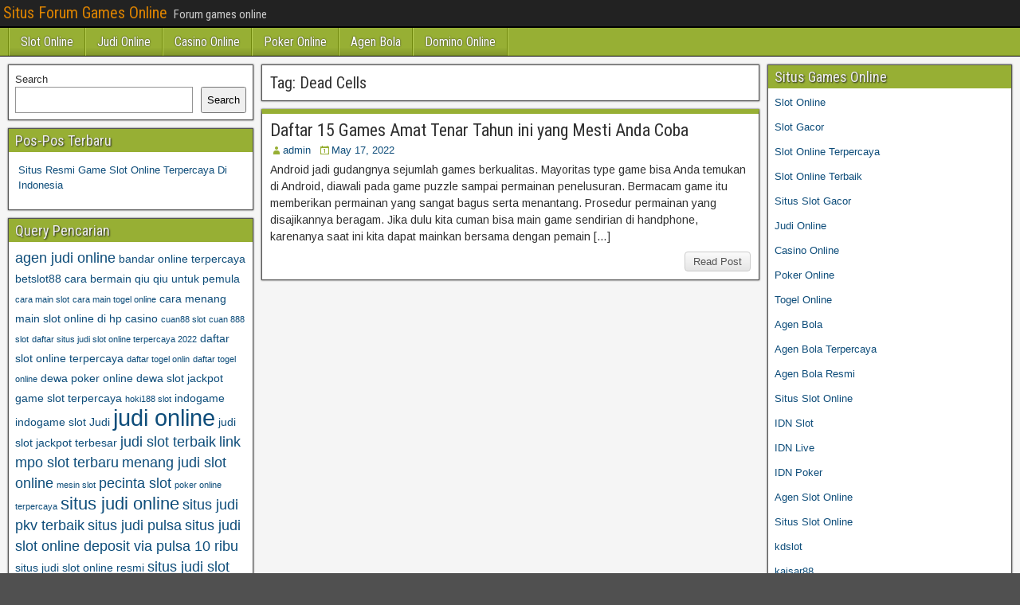

--- FILE ---
content_type: text/html; charset=UTF-8
request_url: https://danceconnectionhuron.com/tag/dead-cells/
body_size: 9636
content:
<!DOCTYPE html>
<html lang="en-US">
<head>
<meta charset="UTF-8" />
<meta name="viewport" content="initial-scale=1.0" />
<meta name='robots' content='index, follow, max-image-preview:large, max-snippet:-1, max-video-preview:-1' />
	<style>img:is([sizes="auto" i], [sizes^="auto," i]) { contain-intrinsic-size: 3000px 1500px }</style>
	<link rel="profile" href="http://gmpg.org/xfn/11" />
<link rel="pingback" href="https://danceconnectionhuron.com/xmlrpc.php" />

	<!-- This site is optimized with the Yoast SEO plugin v26.4 - https://yoast.com/wordpress/plugins/seo/ -->
	<title>Dead Cells Archives - Situs Forum Games Online</title>
	<link rel="canonical" href="https://danceconnectionhuron.com/tag/dead-cells/" />
	<meta property="og:locale" content="en_US" />
	<meta property="og:type" content="article" />
	<meta property="og:title" content="Dead Cells Archives - Situs Forum Games Online" />
	<meta property="og:url" content="https://danceconnectionhuron.com/tag/dead-cells/" />
	<meta property="og:site_name" content="Situs Forum Games Online" />
	<meta name="twitter:card" content="summary_large_image" />
	<script type="application/ld+json" class="yoast-schema-graph">{"@context":"https://schema.org","@graph":[{"@type":"CollectionPage","@id":"https://danceconnectionhuron.com/tag/dead-cells/","url":"https://danceconnectionhuron.com/tag/dead-cells/","name":"Dead Cells Archives - Situs Forum Games Online","isPartOf":{"@id":"https://danceconnectionhuron.com/#website"},"breadcrumb":{"@id":"https://danceconnectionhuron.com/tag/dead-cells/#breadcrumb"},"inLanguage":"en-US"},{"@type":"BreadcrumbList","@id":"https://danceconnectionhuron.com/tag/dead-cells/#breadcrumb","itemListElement":[{"@type":"ListItem","position":1,"name":"Home","item":"https://danceconnectionhuron.com/"},{"@type":"ListItem","position":2,"name":"Dead Cells"}]},{"@type":"WebSite","@id":"https://danceconnectionhuron.com/#website","url":"https://danceconnectionhuron.com/","name":"Situs Forum Games Online","description":"Forum games online","potentialAction":[{"@type":"SearchAction","target":{"@type":"EntryPoint","urlTemplate":"https://danceconnectionhuron.com/?s={search_term_string}"},"query-input":{"@type":"PropertyValueSpecification","valueRequired":true,"valueName":"search_term_string"}}],"inLanguage":"en-US"}]}</script>
	<!-- / Yoast SEO plugin. -->


<link rel='dns-prefetch' href='//fonts.googleapis.com' />
<link rel='dns-prefetch' href='//www.googletagmanager.com' />
<link rel="alternate" type="application/rss+xml" title="Situs Forum Games Online &raquo; Feed" href="https://danceconnectionhuron.com/feed/" />
<link rel="alternate" type="application/rss+xml" title="Situs Forum Games Online &raquo; Comments Feed" href="https://danceconnectionhuron.com/comments/feed/" />
<link rel="alternate" type="application/rss+xml" title="Situs Forum Games Online &raquo; Dead Cells Tag Feed" href="https://danceconnectionhuron.com/tag/dead-cells/feed/" />
<script type="text/javascript">
/* <![CDATA[ */
window._wpemojiSettings = {"baseUrl":"https:\/\/s.w.org\/images\/core\/emoji\/16.0.1\/72x72\/","ext":".png","svgUrl":"https:\/\/s.w.org\/images\/core\/emoji\/16.0.1\/svg\/","svgExt":".svg","source":{"concatemoji":"https:\/\/danceconnectionhuron.com\/wp-includes\/js\/wp-emoji-release.min.js?ver=6.8.3"}};
/*! This file is auto-generated */
!function(s,n){var o,i,e;function c(e){try{var t={supportTests:e,timestamp:(new Date).valueOf()};sessionStorage.setItem(o,JSON.stringify(t))}catch(e){}}function p(e,t,n){e.clearRect(0,0,e.canvas.width,e.canvas.height),e.fillText(t,0,0);var t=new Uint32Array(e.getImageData(0,0,e.canvas.width,e.canvas.height).data),a=(e.clearRect(0,0,e.canvas.width,e.canvas.height),e.fillText(n,0,0),new Uint32Array(e.getImageData(0,0,e.canvas.width,e.canvas.height).data));return t.every(function(e,t){return e===a[t]})}function u(e,t){e.clearRect(0,0,e.canvas.width,e.canvas.height),e.fillText(t,0,0);for(var n=e.getImageData(16,16,1,1),a=0;a<n.data.length;a++)if(0!==n.data[a])return!1;return!0}function f(e,t,n,a){switch(t){case"flag":return n(e,"\ud83c\udff3\ufe0f\u200d\u26a7\ufe0f","\ud83c\udff3\ufe0f\u200b\u26a7\ufe0f")?!1:!n(e,"\ud83c\udde8\ud83c\uddf6","\ud83c\udde8\u200b\ud83c\uddf6")&&!n(e,"\ud83c\udff4\udb40\udc67\udb40\udc62\udb40\udc65\udb40\udc6e\udb40\udc67\udb40\udc7f","\ud83c\udff4\u200b\udb40\udc67\u200b\udb40\udc62\u200b\udb40\udc65\u200b\udb40\udc6e\u200b\udb40\udc67\u200b\udb40\udc7f");case"emoji":return!a(e,"\ud83e\udedf")}return!1}function g(e,t,n,a){var r="undefined"!=typeof WorkerGlobalScope&&self instanceof WorkerGlobalScope?new OffscreenCanvas(300,150):s.createElement("canvas"),o=r.getContext("2d",{willReadFrequently:!0}),i=(o.textBaseline="top",o.font="600 32px Arial",{});return e.forEach(function(e){i[e]=t(o,e,n,a)}),i}function t(e){var t=s.createElement("script");t.src=e,t.defer=!0,s.head.appendChild(t)}"undefined"!=typeof Promise&&(o="wpEmojiSettingsSupports",i=["flag","emoji"],n.supports={everything:!0,everythingExceptFlag:!0},e=new Promise(function(e){s.addEventListener("DOMContentLoaded",e,{once:!0})}),new Promise(function(t){var n=function(){try{var e=JSON.parse(sessionStorage.getItem(o));if("object"==typeof e&&"number"==typeof e.timestamp&&(new Date).valueOf()<e.timestamp+604800&&"object"==typeof e.supportTests)return e.supportTests}catch(e){}return null}();if(!n){if("undefined"!=typeof Worker&&"undefined"!=typeof OffscreenCanvas&&"undefined"!=typeof URL&&URL.createObjectURL&&"undefined"!=typeof Blob)try{var e="postMessage("+g.toString()+"("+[JSON.stringify(i),f.toString(),p.toString(),u.toString()].join(",")+"));",a=new Blob([e],{type:"text/javascript"}),r=new Worker(URL.createObjectURL(a),{name:"wpTestEmojiSupports"});return void(r.onmessage=function(e){c(n=e.data),r.terminate(),t(n)})}catch(e){}c(n=g(i,f,p,u))}t(n)}).then(function(e){for(var t in e)n.supports[t]=e[t],n.supports.everything=n.supports.everything&&n.supports[t],"flag"!==t&&(n.supports.everythingExceptFlag=n.supports.everythingExceptFlag&&n.supports[t]);n.supports.everythingExceptFlag=n.supports.everythingExceptFlag&&!n.supports.flag,n.DOMReady=!1,n.readyCallback=function(){n.DOMReady=!0}}).then(function(){return e}).then(function(){var e;n.supports.everything||(n.readyCallback(),(e=n.source||{}).concatemoji?t(e.concatemoji):e.wpemoji&&e.twemoji&&(t(e.twemoji),t(e.wpemoji)))}))}((window,document),window._wpemojiSettings);
/* ]]> */
</script>
<style id='wp-emoji-styles-inline-css' type='text/css'>

	img.wp-smiley, img.emoji {
		display: inline !important;
		border: none !important;
		box-shadow: none !important;
		height: 1em !important;
		width: 1em !important;
		margin: 0 0.07em !important;
		vertical-align: -0.1em !important;
		background: none !important;
		padding: 0 !important;
	}
</style>
<link rel='stylesheet' id='wp-block-library-css' href='https://danceconnectionhuron.com/wp-includes/css/dist/block-library/style.min.css?ver=6.8.3' type='text/css' media='all' />
<style id='classic-theme-styles-inline-css' type='text/css'>
/*! This file is auto-generated */
.wp-block-button__link{color:#fff;background-color:#32373c;border-radius:9999px;box-shadow:none;text-decoration:none;padding:calc(.667em + 2px) calc(1.333em + 2px);font-size:1.125em}.wp-block-file__button{background:#32373c;color:#fff;text-decoration:none}
</style>
<style id='global-styles-inline-css' type='text/css'>
:root{--wp--preset--aspect-ratio--square: 1;--wp--preset--aspect-ratio--4-3: 4/3;--wp--preset--aspect-ratio--3-4: 3/4;--wp--preset--aspect-ratio--3-2: 3/2;--wp--preset--aspect-ratio--2-3: 2/3;--wp--preset--aspect-ratio--16-9: 16/9;--wp--preset--aspect-ratio--9-16: 9/16;--wp--preset--color--black: #000000;--wp--preset--color--cyan-bluish-gray: #abb8c3;--wp--preset--color--white: #ffffff;--wp--preset--color--pale-pink: #f78da7;--wp--preset--color--vivid-red: #cf2e2e;--wp--preset--color--luminous-vivid-orange: #ff6900;--wp--preset--color--luminous-vivid-amber: #fcb900;--wp--preset--color--light-green-cyan: #7bdcb5;--wp--preset--color--vivid-green-cyan: #00d084;--wp--preset--color--pale-cyan-blue: #8ed1fc;--wp--preset--color--vivid-cyan-blue: #0693e3;--wp--preset--color--vivid-purple: #9b51e0;--wp--preset--gradient--vivid-cyan-blue-to-vivid-purple: linear-gradient(135deg,rgba(6,147,227,1) 0%,rgb(155,81,224) 100%);--wp--preset--gradient--light-green-cyan-to-vivid-green-cyan: linear-gradient(135deg,rgb(122,220,180) 0%,rgb(0,208,130) 100%);--wp--preset--gradient--luminous-vivid-amber-to-luminous-vivid-orange: linear-gradient(135deg,rgba(252,185,0,1) 0%,rgba(255,105,0,1) 100%);--wp--preset--gradient--luminous-vivid-orange-to-vivid-red: linear-gradient(135deg,rgba(255,105,0,1) 0%,rgb(207,46,46) 100%);--wp--preset--gradient--very-light-gray-to-cyan-bluish-gray: linear-gradient(135deg,rgb(238,238,238) 0%,rgb(169,184,195) 100%);--wp--preset--gradient--cool-to-warm-spectrum: linear-gradient(135deg,rgb(74,234,220) 0%,rgb(151,120,209) 20%,rgb(207,42,186) 40%,rgb(238,44,130) 60%,rgb(251,105,98) 80%,rgb(254,248,76) 100%);--wp--preset--gradient--blush-light-purple: linear-gradient(135deg,rgb(255,206,236) 0%,rgb(152,150,240) 100%);--wp--preset--gradient--blush-bordeaux: linear-gradient(135deg,rgb(254,205,165) 0%,rgb(254,45,45) 50%,rgb(107,0,62) 100%);--wp--preset--gradient--luminous-dusk: linear-gradient(135deg,rgb(255,203,112) 0%,rgb(199,81,192) 50%,rgb(65,88,208) 100%);--wp--preset--gradient--pale-ocean: linear-gradient(135deg,rgb(255,245,203) 0%,rgb(182,227,212) 50%,rgb(51,167,181) 100%);--wp--preset--gradient--electric-grass: linear-gradient(135deg,rgb(202,248,128) 0%,rgb(113,206,126) 100%);--wp--preset--gradient--midnight: linear-gradient(135deg,rgb(2,3,129) 0%,rgb(40,116,252) 100%);--wp--preset--font-size--small: 13px;--wp--preset--font-size--medium: 20px;--wp--preset--font-size--large: 36px;--wp--preset--font-size--x-large: 42px;--wp--preset--spacing--20: 0.44rem;--wp--preset--spacing--30: 0.67rem;--wp--preset--spacing--40: 1rem;--wp--preset--spacing--50: 1.5rem;--wp--preset--spacing--60: 2.25rem;--wp--preset--spacing--70: 3.38rem;--wp--preset--spacing--80: 5.06rem;--wp--preset--shadow--natural: 6px 6px 9px rgba(0, 0, 0, 0.2);--wp--preset--shadow--deep: 12px 12px 50px rgba(0, 0, 0, 0.4);--wp--preset--shadow--sharp: 6px 6px 0px rgba(0, 0, 0, 0.2);--wp--preset--shadow--outlined: 6px 6px 0px -3px rgba(255, 255, 255, 1), 6px 6px rgba(0, 0, 0, 1);--wp--preset--shadow--crisp: 6px 6px 0px rgba(0, 0, 0, 1);}:where(.is-layout-flex){gap: 0.5em;}:where(.is-layout-grid){gap: 0.5em;}body .is-layout-flex{display: flex;}.is-layout-flex{flex-wrap: wrap;align-items: center;}.is-layout-flex > :is(*, div){margin: 0;}body .is-layout-grid{display: grid;}.is-layout-grid > :is(*, div){margin: 0;}:where(.wp-block-columns.is-layout-flex){gap: 2em;}:where(.wp-block-columns.is-layout-grid){gap: 2em;}:where(.wp-block-post-template.is-layout-flex){gap: 1.25em;}:where(.wp-block-post-template.is-layout-grid){gap: 1.25em;}.has-black-color{color: var(--wp--preset--color--black) !important;}.has-cyan-bluish-gray-color{color: var(--wp--preset--color--cyan-bluish-gray) !important;}.has-white-color{color: var(--wp--preset--color--white) !important;}.has-pale-pink-color{color: var(--wp--preset--color--pale-pink) !important;}.has-vivid-red-color{color: var(--wp--preset--color--vivid-red) !important;}.has-luminous-vivid-orange-color{color: var(--wp--preset--color--luminous-vivid-orange) !important;}.has-luminous-vivid-amber-color{color: var(--wp--preset--color--luminous-vivid-amber) !important;}.has-light-green-cyan-color{color: var(--wp--preset--color--light-green-cyan) !important;}.has-vivid-green-cyan-color{color: var(--wp--preset--color--vivid-green-cyan) !important;}.has-pale-cyan-blue-color{color: var(--wp--preset--color--pale-cyan-blue) !important;}.has-vivid-cyan-blue-color{color: var(--wp--preset--color--vivid-cyan-blue) !important;}.has-vivid-purple-color{color: var(--wp--preset--color--vivid-purple) !important;}.has-black-background-color{background-color: var(--wp--preset--color--black) !important;}.has-cyan-bluish-gray-background-color{background-color: var(--wp--preset--color--cyan-bluish-gray) !important;}.has-white-background-color{background-color: var(--wp--preset--color--white) !important;}.has-pale-pink-background-color{background-color: var(--wp--preset--color--pale-pink) !important;}.has-vivid-red-background-color{background-color: var(--wp--preset--color--vivid-red) !important;}.has-luminous-vivid-orange-background-color{background-color: var(--wp--preset--color--luminous-vivid-orange) !important;}.has-luminous-vivid-amber-background-color{background-color: var(--wp--preset--color--luminous-vivid-amber) !important;}.has-light-green-cyan-background-color{background-color: var(--wp--preset--color--light-green-cyan) !important;}.has-vivid-green-cyan-background-color{background-color: var(--wp--preset--color--vivid-green-cyan) !important;}.has-pale-cyan-blue-background-color{background-color: var(--wp--preset--color--pale-cyan-blue) !important;}.has-vivid-cyan-blue-background-color{background-color: var(--wp--preset--color--vivid-cyan-blue) !important;}.has-vivid-purple-background-color{background-color: var(--wp--preset--color--vivid-purple) !important;}.has-black-border-color{border-color: var(--wp--preset--color--black) !important;}.has-cyan-bluish-gray-border-color{border-color: var(--wp--preset--color--cyan-bluish-gray) !important;}.has-white-border-color{border-color: var(--wp--preset--color--white) !important;}.has-pale-pink-border-color{border-color: var(--wp--preset--color--pale-pink) !important;}.has-vivid-red-border-color{border-color: var(--wp--preset--color--vivid-red) !important;}.has-luminous-vivid-orange-border-color{border-color: var(--wp--preset--color--luminous-vivid-orange) !important;}.has-luminous-vivid-amber-border-color{border-color: var(--wp--preset--color--luminous-vivid-amber) !important;}.has-light-green-cyan-border-color{border-color: var(--wp--preset--color--light-green-cyan) !important;}.has-vivid-green-cyan-border-color{border-color: var(--wp--preset--color--vivid-green-cyan) !important;}.has-pale-cyan-blue-border-color{border-color: var(--wp--preset--color--pale-cyan-blue) !important;}.has-vivid-cyan-blue-border-color{border-color: var(--wp--preset--color--vivid-cyan-blue) !important;}.has-vivid-purple-border-color{border-color: var(--wp--preset--color--vivid-purple) !important;}.has-vivid-cyan-blue-to-vivid-purple-gradient-background{background: var(--wp--preset--gradient--vivid-cyan-blue-to-vivid-purple) !important;}.has-light-green-cyan-to-vivid-green-cyan-gradient-background{background: var(--wp--preset--gradient--light-green-cyan-to-vivid-green-cyan) !important;}.has-luminous-vivid-amber-to-luminous-vivid-orange-gradient-background{background: var(--wp--preset--gradient--luminous-vivid-amber-to-luminous-vivid-orange) !important;}.has-luminous-vivid-orange-to-vivid-red-gradient-background{background: var(--wp--preset--gradient--luminous-vivid-orange-to-vivid-red) !important;}.has-very-light-gray-to-cyan-bluish-gray-gradient-background{background: var(--wp--preset--gradient--very-light-gray-to-cyan-bluish-gray) !important;}.has-cool-to-warm-spectrum-gradient-background{background: var(--wp--preset--gradient--cool-to-warm-spectrum) !important;}.has-blush-light-purple-gradient-background{background: var(--wp--preset--gradient--blush-light-purple) !important;}.has-blush-bordeaux-gradient-background{background: var(--wp--preset--gradient--blush-bordeaux) !important;}.has-luminous-dusk-gradient-background{background: var(--wp--preset--gradient--luminous-dusk) !important;}.has-pale-ocean-gradient-background{background: var(--wp--preset--gradient--pale-ocean) !important;}.has-electric-grass-gradient-background{background: var(--wp--preset--gradient--electric-grass) !important;}.has-midnight-gradient-background{background: var(--wp--preset--gradient--midnight) !important;}.has-small-font-size{font-size: var(--wp--preset--font-size--small) !important;}.has-medium-font-size{font-size: var(--wp--preset--font-size--medium) !important;}.has-large-font-size{font-size: var(--wp--preset--font-size--large) !important;}.has-x-large-font-size{font-size: var(--wp--preset--font-size--x-large) !important;}
:where(.wp-block-post-template.is-layout-flex){gap: 1.25em;}:where(.wp-block-post-template.is-layout-grid){gap: 1.25em;}
:where(.wp-block-columns.is-layout-flex){gap: 2em;}:where(.wp-block-columns.is-layout-grid){gap: 2em;}
:root :where(.wp-block-pullquote){font-size: 1.5em;line-height: 1.6;}
</style>
<link rel='stylesheet' id='frontier-font-css' href='//fonts.googleapis.com/css?family=Roboto+Condensed%3A400%2C700%7CArimo%3A400%2C700&#038;ver=6.8.3' type='text/css' media='all' />
<link rel='stylesheet' id='genericons-css' href='https://danceconnectionhuron.com/wp-content/themes/frontier/includes/genericons/genericons.css?ver=1.3.3' type='text/css' media='all' />
<link rel='stylesheet' id='frontier-main-css' href='https://danceconnectionhuron.com/wp-content/themes/frontier/style.css?ver=1.3.3' type='text/css' media='all' />
<link rel='stylesheet' id='frontier-responsive-css' href='https://danceconnectionhuron.com/wp-content/themes/frontier/responsive.css?ver=1.3.3' type='text/css' media='all' />
<script type="text/javascript" src="https://danceconnectionhuron.com/wp-includes/js/jquery/jquery.min.js?ver=3.7.1" id="jquery-core-js"></script>
<script type="text/javascript" src="https://danceconnectionhuron.com/wp-includes/js/jquery/jquery-migrate.min.js?ver=3.4.1" id="jquery-migrate-js"></script>
<link rel="https://api.w.org/" href="https://danceconnectionhuron.com/wp-json/" /><link rel="alternate" title="JSON" type="application/json" href="https://danceconnectionhuron.com/wp-json/wp/v2/tags/75" /><link rel="EditURI" type="application/rsd+xml" title="RSD" href="https://danceconnectionhuron.com/xmlrpc.php?rsd" />
<meta name="generator" content="WordPress 6.8.3" />
<meta name="generator" content="Site Kit by Google 1.166.0" />
<meta property="Frontier Theme" content="1.3.3" />
<style type="text/css" media="screen">
	#container 	{width: 1400px;}
	#header 	{min-height: 0px;}
	#content 	{width: 50%;}
	#sidebar-left 	{width: 25%;}
	#sidebar-right 	{width: 25%;}
</style>

<style type="text/css" media="screen">
	.page-template-page-cs-php #content, .page-template-page-sc-php #content {width: 65%;}
	.page-template-page-cs-php #sidebar-left, .page-template-page-sc-php #sidebar-left,
	.page-template-page-cs-php #sidebar-right, .page-template-page-sc-php #sidebar-right {width: 35%;}
	.page-template-page-scs-php #content {width: 50%;}
	.page-template-page-scs-php #sidebar-left {width: 25%;}
	.page-template-page-scs-php #sidebar-right {width: 25%;}
</style>

<style type="text/css" media="screen">
	#header {background-color:#FFFFFF;}
	#nav-main {background-color:#97af34;}
	#nav-main .nav-main {border-left: 1px solid #6f870c; border-right: 1px solid #b5cd52;}
	#nav-main .nav-main > li, #nav-main .nav-main > ul > .page_item {border-left: 1px solid #b5cd52; border-right: 1px solid #6f870c;}
	#top-bar {background-color:#222222;}
	#bottom-bar {background-color:#222222;}
	#main {background-color:#F5F5F5;}
	.blog-view, .single-view, .author-info, .archive-info, .form-404 {background-color:#FFFFFF;}
	.blog-view.sticky {background-color:#FFDC8A;}
	.frontier-widget {background-color:#FFFFFF;}
	.blog-view, .comment-author-admin > .comment-body, .bypostauthor > .comment-body {border-top: 6px solid #97af34;}
	.page-nav > *, .comment-nav > *, .author-info .title, .comment-reply-link, .widget-title,
	.widget_search .search-submit, .widget_calendar caption {background-color:#97af34;}
	.genericon {color:#97af34;}
	a {color:#0E4D7A;}
	a:hover {color:#0000EE;}
</style>

<style type="text/css" id="custom-background-css">
body.custom-background { background-image: url("https://danceconnectionhuron.com/wp-content/themes/frontier/images/honeycomb.png"); background-position: left top; background-size: auto; background-repeat: repeat; background-attachment: scroll; }
</style>
	<link rel="alternate" type="application/rss+xml" title="RSS" href="https://danceconnectionhuron.com/rsslatest.xml" /></head>

<body class="archive tag tag-dead-cells tag-75 custom-background wp-theme-frontier">
	
	
<div id="container" class="cf" itemscope itemtype="http://schema.org/WebPage">
	
			
		<div id="top-bar" class="cf">
			
			<div id="top-bar-info">
														<h1 id="site-title"><a href="https://danceconnectionhuron.com/">Situs Forum Games Online</a></h1>				
									<span id="site-description">Forum games online</span>
							</div>

			
					</div>
	
			<div id="header" class="cf" itemscope itemtype="http://schema.org/WPHeader" role="banner">
			
			
			
					</div>
	
			
		<nav id="nav-main" class="cf drop" itemscope itemtype="http://schema.org/SiteNavigationElement" role="navigation" aria-label="Main Menu">
			
							<button class="drop-toggle"><span class="genericon genericon-menu"></span></button>
			
			<ul id="menu-menu" class="nav-main"><li id="menu-item-908" class="menu-item menu-item-type-taxonomy menu-item-object-category menu-item-908"><a href="https://danceconnectionhuron.com/category/slot-online/">Slot Online</a></li>
<li id="menu-item-909" class="menu-item menu-item-type-taxonomy menu-item-object-category menu-item-909"><a href="https://danceconnectionhuron.com/category/judi-online/">Judi Online</a></li>
<li id="menu-item-910" class="menu-item menu-item-type-taxonomy menu-item-object-category menu-item-910"><a href="https://danceconnectionhuron.com/category/casino-online/">Casino Online</a></li>
<li id="menu-item-911" class="menu-item menu-item-type-taxonomy menu-item-object-category menu-item-911"><a href="https://danceconnectionhuron.com/category/poker-online/">Poker Online</a></li>
<li id="menu-item-912" class="menu-item menu-item-type-taxonomy menu-item-object-category menu-item-912"><a href="https://danceconnectionhuron.com/category/agen-bola/">Agen Bola</a></li>
<li id="menu-item-913" class="menu-item menu-item-type-taxonomy menu-item-object-category menu-item-913"><a href="https://danceconnectionhuron.com/category/domino-online/">Domino Online</a></li>
</ul>
					</nav>
	
	
<div id="main" class="col-scs cf">

<div id="content" class="cf"  role="main">

	
			<div class="archive-info">
			<h3 class="archive-title">Tag: <span>Dead Cells</span></h3>		</div>
	
	
	
					
<article id="post-499" class="blog-view post-499 post type-post status-publish format-standard hentry category-games-online tag-among-us tag-call-of-duty-mobile tag-castlevania-symphony-of-the-night tag-dead-cells tag-dragon-hunters-heroes-legend tag-final-fantasy-brave-exvius-war-of-the-visions tag-fortnite tag-garena-free-fire tag-genshin-impact tag-hago tag-kekinian-warships tag-mobile-legends tag-monument-valley tag-need-for-speed-no-limits tag-pubg-mobile">

<header class="entry-header cf">
		<h2 class="entry-title" itemprop="headline" ><a href="https://danceconnectionhuron.com/daftar-15-games-amat-tenar-tahun-ini-yang-mesti-anda-coba/">Daftar 15 Games Amat Tenar Tahun ini yang Mesti Anda Coba</a></h2>
	</header>

<div class="entry-byline cf">
	
			<div class="entry-author author vcard" itemprop="author" itemscope itemtype="http://schema.org/Person">
						<i class="genericon genericon-user"></i><a class="url fn" href="https://danceconnectionhuron.com" itemprop="name" >admin</a>
		</div>
	
			<div class="entry-date" itemprop="datePublished" >
			<i class="genericon genericon-day"></i><a class="updated" href="https://danceconnectionhuron.com/daftar-15-games-amat-tenar-tahun-ini-yang-mesti-anda-coba/">May 17, 2022</a>
		</div>
	
	
	
	
	</div>

<div class="entry-content cf" itemprop="text" >
	
	
		<div class="entry-excerpt"><p>Android jadi gudangnya sejumlah games berkualitas. Mayoritas type game bisa Anda temukan di Android, diawali pada game puzzle sampai permainan penelusuran. Bermacam game itu memberikan permainan yang sangat bagus serta menantang. Prosedur permainan yang disajikannya beragam. Jika dulu kita cuman bisa main game sendirian di handphone, karenanya saat ini kita dapat mainkan bersama dengan pemain [&hellip;]</p>
</div>

	
	
	</div>

<footer class="entry-footer cf">
	
	
					<a href="https://danceconnectionhuron.com/daftar-15-games-amat-tenar-tahun-ini-yang-mesti-anda-coba/" class="continue-reading">
								Read Post			</a>
		
	
	
	
	</footer>

</article>		
	
	
			<div class="blog-nav cf">
							<div class="link-prev"></div><div class="link-next"></div>					</div>
	
	
</div>

<div id="sidebar-left" class="sidebar cf" itemscope itemtype="http://schema.org/WPSideBar" role="complementary" aria-label="Sidebar Left">
		<aside id="widgets-wrap-sidebar-left">

					<section id="block-2" class="widget-sidebar frontier-widget widget_block widget_search"><form role="search" method="get" action="https://danceconnectionhuron.com/" class="wp-block-search__button-outside wp-block-search__text-button wp-block-search"    ><label class="wp-block-search__label" for="wp-block-search__input-1" >Search</label><div class="wp-block-search__inside-wrapper " ><input class="wp-block-search__input" id="wp-block-search__input-1" placeholder="" value="" type="search" name="s" required /><button aria-label="Search" class="wp-block-search__button wp-element-button" type="submit" >Search</button></div></form></section>
		<section id="recent-posts-3" class="widget-sidebar frontier-widget widget_recent_entries">
		<h2 class="widget-title">Pos-Pos Terbaru</h2>
		<ul>
											<li>
					<a href="https://danceconnectionhuron.com/situs-resmi-game-slot-online-terpercaya-di-indonesia/">Situs Resmi Game Slot Online Terpercaya Di Indonesia</a>
									</li>
					</ul>

		</section><section id="tag_cloud-2" class="widget-sidebar frontier-widget widget_tag_cloud"><h2 class="widget-title">Query Pencarian</h2><div class="tagcloud"><a href="https://danceconnectionhuron.com/tag/agen-judi-online/" class="tag-cloud-link tag-link-61 tag-link-position-1" style="font-size: 13.133333333333pt;" aria-label="agen judi online (4 items)">agen judi online</a>
<a href="https://danceconnectionhuron.com/tag/bandar-online-terpercaya/" class="tag-cloud-link tag-link-160 tag-link-position-2" style="font-size: 10.8pt;" aria-label="bandar online terpercaya (3 items)">bandar online terpercaya</a>
<a href="https://danceconnectionhuron.com/tag/betslot88/" class="tag-cloud-link tag-link-497 tag-link-position-3" style="font-size: 10.8pt;" aria-label="betslot88 (3 items)">betslot88</a>
<a href="https://danceconnectionhuron.com/tag/cara-bermain-qiu-qiu-untuk-pemula/" class="tag-cloud-link tag-link-142 tag-link-position-4" style="font-size: 10.8pt;" aria-label="cara bermain qiu qiu untuk pemula (3 items)">cara bermain qiu qiu untuk pemula</a>
<a href="https://danceconnectionhuron.com/tag/cara-main-slot/" class="tag-cloud-link tag-link-465 tag-link-position-5" style="font-size: 8pt;" aria-label="cara main slot (2 items)">cara main slot</a>
<a href="https://danceconnectionhuron.com/tag/cara-main-togel-online/" class="tag-cloud-link tag-link-466 tag-link-position-6" style="font-size: 8pt;" aria-label="cara main togel online (2 items)">cara main togel online</a>
<a href="https://danceconnectionhuron.com/tag/cara-menang-main-slot-online-di-hp/" class="tag-cloud-link tag-link-163 tag-link-position-7" style="font-size: 10.8pt;" aria-label="cara menang main slot online di hp (3 items)">cara menang main slot online di hp</a>
<a href="https://danceconnectionhuron.com/tag/casino/" class="tag-cloud-link tag-link-54 tag-link-position-8" style="font-size: 10.8pt;" aria-label="casino (3 items)">casino</a>
<a href="https://danceconnectionhuron.com/tag/cuan88-slot/" class="tag-cloud-link tag-link-468 tag-link-position-9" style="font-size: 8pt;" aria-label="cuan88 slot (2 items)">cuan88 slot</a>
<a href="https://danceconnectionhuron.com/tag/cuan-888-slot/" class="tag-cloud-link tag-link-467 tag-link-position-10" style="font-size: 8pt;" aria-label="cuan 888 slot (2 items)">cuan 888 slot</a>
<a href="https://danceconnectionhuron.com/tag/daftar-situs-judi-slot-online-terpercaya-2022/" class="tag-cloud-link tag-link-471 tag-link-position-11" style="font-size: 8pt;" aria-label="daftar situs judi slot online terpercaya 2022 (2 items)">daftar situs judi slot online terpercaya 2022</a>
<a href="https://danceconnectionhuron.com/tag/daftar-slot-online-terpercaya/" class="tag-cloud-link tag-link-168 tag-link-position-12" style="font-size: 10.8pt;" aria-label="daftar slot online terpercaya (3 items)">daftar slot online terpercaya</a>
<a href="https://danceconnectionhuron.com/tag/daftar-togel-onlin/" class="tag-cloud-link tag-link-472 tag-link-position-13" style="font-size: 8pt;" aria-label="daftar togel onlin (2 items)">daftar togel onlin</a>
<a href="https://danceconnectionhuron.com/tag/daftar-togel-online/" class="tag-cloud-link tag-link-473 tag-link-position-14" style="font-size: 8pt;" aria-label="daftar togel online (2 items)">daftar togel online</a>
<a href="https://danceconnectionhuron.com/tag/dewa-poker-online/" class="tag-cloud-link tag-link-156 tag-link-position-15" style="font-size: 10.8pt;" aria-label="dewa poker online (3 items)">dewa poker online</a>
<a href="https://danceconnectionhuron.com/tag/dewa-slot-jackpot/" class="tag-cloud-link tag-link-170 tag-link-position-16" style="font-size: 10.8pt;" aria-label="dewa slot jackpot (3 items)">dewa slot jackpot</a>
<a href="https://danceconnectionhuron.com/tag/game-slot-terpercaya/" class="tag-cloud-link tag-link-172 tag-link-position-17" style="font-size: 10.8pt;" aria-label="game slot terpercaya (3 items)">game slot terpercaya</a>
<a href="https://danceconnectionhuron.com/tag/hoki188-slot/" class="tag-cloud-link tag-link-480 tag-link-position-18" style="font-size: 8pt;" aria-label="hoki188 slot (2 items)">hoki188 slot</a>
<a href="https://danceconnectionhuron.com/tag/indogame/" class="tag-cloud-link tag-link-579 tag-link-position-19" style="font-size: 10.8pt;" aria-label="indogame (3 items)">indogame</a>
<a href="https://danceconnectionhuron.com/tag/indogame-slot/" class="tag-cloud-link tag-link-584 tag-link-position-20" style="font-size: 10.8pt;" aria-label="indogame slot (3 items)">indogame slot</a>
<a href="https://danceconnectionhuron.com/tag/judi/" class="tag-cloud-link tag-link-106 tag-link-position-21" style="font-size: 10.8pt;" aria-label="Judi (3 items)">Judi</a>
<a href="https://danceconnectionhuron.com/tag/judi-online/" class="tag-cloud-link tag-link-28 tag-link-position-22" style="font-size: 22pt;" aria-label="judi online (11 items)">judi online</a>
<a href="https://danceconnectionhuron.com/tag/judi-slot-jackpot-terbesar/" class="tag-cloud-link tag-link-175 tag-link-position-23" style="font-size: 10.8pt;" aria-label="judi slot jackpot terbesar (3 items)">judi slot jackpot terbesar</a>
<a href="https://danceconnectionhuron.com/tag/judi-slot-terbaik/" class="tag-cloud-link tag-link-176 tag-link-position-24" style="font-size: 13.133333333333pt;" aria-label="judi slot terbaik (4 items)">judi slot terbaik</a>
<a href="https://danceconnectionhuron.com/tag/link-mpo-slot-terbaru/" class="tag-cloud-link tag-link-178 tag-link-position-25" style="font-size: 13.133333333333pt;" aria-label="link mpo slot terbaru (4 items)">link mpo slot terbaru</a>
<a href="https://danceconnectionhuron.com/tag/menang-judi-slot-online/" class="tag-cloud-link tag-link-180 tag-link-position-26" style="font-size: 13.133333333333pt;" aria-label="menang judi slot online (4 items)">menang judi slot online</a>
<a href="https://danceconnectionhuron.com/tag/mesin-slot/" class="tag-cloud-link tag-link-50 tag-link-position-27" style="font-size: 8pt;" aria-label="mesin slot (2 items)">mesin slot</a>
<a href="https://danceconnectionhuron.com/tag/pecinta-slot/" class="tag-cloud-link tag-link-184 tag-link-position-28" style="font-size: 13.133333333333pt;" aria-label="pecinta slot (4 items)">pecinta slot</a>
<a href="https://danceconnectionhuron.com/tag/poker-online-terpercaya/" class="tag-cloud-link tag-link-133 tag-link-position-29" style="font-size: 8pt;" aria-label="poker online terpercaya (2 items)">poker online terpercaya</a>
<a href="https://danceconnectionhuron.com/tag/situs-judi-online/" class="tag-cloud-link tag-link-30 tag-link-position-30" style="font-size: 16.633333333333pt;" aria-label="situs judi online (6 items)">situs judi online</a>
<a href="https://danceconnectionhuron.com/tag/situs-judi-pkv-terbaik/" class="tag-cloud-link tag-link-186 tag-link-position-31" style="font-size: 13.133333333333pt;" aria-label="situs judi pkv terbaik (4 items)">situs judi pkv terbaik</a>
<a href="https://danceconnectionhuron.com/tag/situs-judi-pulsa/" class="tag-cloud-link tag-link-187 tag-link-position-32" style="font-size: 13.133333333333pt;" aria-label="situs judi pulsa (4 items)">situs judi pulsa</a>
<a href="https://danceconnectionhuron.com/tag/situs-judi-slot-online-deposit-via-pulsa-10-ribu/" class="tag-cloud-link tag-link-188 tag-link-position-33" style="font-size: 13.133333333333pt;" aria-label="situs judi slot online deposit via pulsa 10 ribu (4 items)">situs judi slot online deposit via pulsa 10 ribu</a>
<a href="https://danceconnectionhuron.com/tag/situs-judi-slot-online-resmi/" class="tag-cloud-link tag-link-189 tag-link-position-34" style="font-size: 10.8pt;" aria-label="situs judi slot online resmi (3 items)">situs judi slot online resmi</a>
<a href="https://danceconnectionhuron.com/tag/situs-judi-slot-paling-gampang-menang/" class="tag-cloud-link tag-link-190 tag-link-position-35" style="font-size: 13.133333333333pt;" aria-label="situs judi slot paling gampang menang (4 items)">situs judi slot paling gampang menang</a>
<a href="https://danceconnectionhuron.com/tag/situs-judi-slot-terbaru/" class="tag-cloud-link tag-link-191 tag-link-position-36" style="font-size: 10.8pt;" aria-label="situs judi slot terbaru (3 items)">situs judi slot terbaru</a>
<a href="https://danceconnectionhuron.com/tag/situs-online-judi-terbaik/" class="tag-cloud-link tag-link-192 tag-link-position-37" style="font-size: 13.133333333333pt;" aria-label="situs online judi terbaik (4 items)">situs online judi terbaik</a>
<a href="https://danceconnectionhuron.com/tag/situs-slot-4d/" class="tag-cloud-link tag-link-193 tag-link-position-38" style="font-size: 13.133333333333pt;" aria-label="situs slot 4d (4 items)">situs slot 4d</a>
<a href="https://danceconnectionhuron.com/tag/situs-slot-online/" class="tag-cloud-link tag-link-194 tag-link-position-39" style="font-size: 10.8pt;" aria-label="situs slot online (3 items)">situs slot online</a>
<a href="https://danceconnectionhuron.com/tag/slot88-online/" class="tag-cloud-link tag-link-198 tag-link-position-40" style="font-size: 13.133333333333pt;" aria-label="slot88 online (4 items)">slot88 online</a>
<a href="https://danceconnectionhuron.com/tag/slotasiabet/" class="tag-cloud-link tag-link-45 tag-link-position-41" style="font-size: 13.133333333333pt;" aria-label="slotasiabet (4 items)">slotasiabet</a>
<a href="https://danceconnectionhuron.com/tag/slot-deposit-5000/" class="tag-cloud-link tag-link-195 tag-link-position-42" style="font-size: 13.133333333333pt;" aria-label="slot deposit 5000 (4 items)">slot deposit 5000</a>
<a href="https://danceconnectionhuron.com/tag/slot-judi-terpercaya/" class="tag-cloud-link tag-link-196 tag-link-position-43" style="font-size: 10.8pt;" aria-label="slot judi terpercaya (3 items)">slot judi terpercaya</a>
<a href="https://danceconnectionhuron.com/tag/slot-online/" class="tag-cloud-link tag-link-35 tag-link-position-44" style="font-size: 18.966666666667pt;" aria-label="slot online (8 items)">slot online</a>
<a href="https://danceconnectionhuron.com/tag/tokyo-slot88/" class="tag-cloud-link tag-link-199 tag-link-position-45" style="font-size: 13.133333333333pt;" aria-label="tokyo slot88 (4 items)">tokyo slot88</a></div>
</section><section id="custom_html-5" class="widget_text widget-sidebar frontier-widget widget_custom_html"><div class="textwidget custom-html-widget"><div style="display: none;">
HT <br>
<p><a href="http://191.101.3.29/" target="_blank">http://191.101.3.29</a></p>
<p><a href="http://191.101.3.144/" target="_blank">http://191.101.3.144</a></p>
<p><a href="http://179.61.188.5/" target="_blank">http://179.61.188.5</a></p>
<p><a href="http://179.61.188.147/" target="_blank">http://179.61.188.147</a></p>
<p><a href="http://191.101.229.69/" target="_blank">http://191.101.229.69</a></p>
DO team56<br>
<p><a href="http://178.128.51.122/" target="_blank">http://178.128.51.122</a></p>
<p><a href="http://139.59.235.166/" target="_blank">http://139.59.235.166</a></p>
<p><a href="http://143.198.89.198/" target="_blank">http://143.198.89.198</a></p>
<p><a href="http://68.183.188.227/" target="_blank">http://68.183.188.227</a></p>
<p><a href="http://128.199.73.232/" target="_blank">http://128.199.73.232</a></p>
<p><a href="http://68.183.224.59/" target="_blank">http://68.183.224.59</a></p>
<p><a href="http://157.245.145.11/" target="_blank">http://157.245.145.11</a></p>
<p><a href="http://157.245.205.87/" target="_blank">http://157.245.205.87</a></p>
<p><a href="http://174.138.27.101/" target="_blank">http://174.138.27.101</a></p>
<p><a href="http://188.166.227.21/" target="_blank">http://188.166.227.21</a></p>
DS <br>
<p><a href="http://103.161.185.89/" target="_blank">http://103.161.185.89</a></p>
<p><a href="http://103.161.185.129/" target="_blank">http://103.161.185.129</a></p>
<p><a href="http://103.181.183.172/" target="_blank">http://103.181.183.172</a></p>
<p><a href="http://103.181.183.17/" target="_blank">http://103.181.183.17</a></p>
<p><a href="http://103.181.183.185/" target="_blank">http://103.181.183.185</a></p>
<p><a href="http://103.161.185.74/" target="_blank">http://103.161.185.74</a></p>
<p><a href="http://103.181.183.189/" target="_blank">http://103.181.183.189</a></p>
<p><a href="http://103.161.185.164/" target="_blank">http://103.161.185.164</a></p>
</div></div></section>		
	</aside>
	</div><div id="sidebar-right" class="sidebar cf" itemscope itemtype="http://schema.org/WPSideBar" role="complementary" aria-label="Sidebar Right">
		<aside id="widgets-wrap-sidebar-right">

					<section id="custom_html-3" class="widget_text widget-sidebar frontier-widget widget_custom_html"><h2 class="widget-title">Situs Games Online</h2><div class="textwidget custom-html-widget"><p><a href="https://danceconnectionhuron.com/">Slot Online</a></p>
<p><a href="https://danceconnectionhuron.com/">Slot Gacor</a></p>
<p><a href="https://danceconnectionhuron.com/">Slot Online Terpercaya</a></p>
<p><a href="https://danceconnectionhuron.com/">Slot Online Terbaik</a></p>
<p><a href="https://danceconnectionhuron.com/">Situs Slot Gacor</a></p>
<p><a href="https://danceconnectionhuron.com/">Judi Online</a></p>
<p><a href="https://danceconnectionhuron.com/">Casino Online</a></p>
<p><a href="https://danceconnectionhuron.com/">Poker Online</a></p>
<p><a href="https://danceconnectionhuron.com/">Togel Online</a></p>
<p><a href="https://danceconnectionhuron.com/">Agen Bola</a></p>
<p><a href="https://danceconnectionhuron.com/">Agen Bola Terpercaya</a></p>
<p><a href="https://danceconnectionhuron.com/">Agen Bola Resmi</a></p>
<p><a href="https://danceconnectionhuron.com/">Situs Slot Online</a></p>
<p><a href="https://danceconnectionhuron.com/">IDN Slot</a></p>
<p><a href="https://danceconnectionhuron.com/">IDN Live</a></p>
<p><a href="https://danceconnectionhuron.com/">IDN Poker</a></p>
<p><a href="https://danceconnectionhuron.com/">Agen Slot Online</a></p>
<p><a href="https://danceconnectionhuron.com/">Situs Slot Online</a></p>
<p><a href="https://kdslot.org" target="_blank">kdslot</a></p>
<p><a href="https://kaisar88.org" target="_blank">kaisar88</a></p>
<p><a href="https://68.183.238.49" target="_blank">Asiabet</a></p>
<p><a href="https://asiabet88.org" target="_blank">asiabet88</a></p>
<p><a href="http://206.189.83.86" target="_blank">asiaslot</a></p>
<p><a href="https://slotasiabet.id/" target="_blank">slotasiabet</a></p>
<p><a href="http://159.223.94.79" target="_blank">casino88</a></p>
<p><a href="http://134.209.99.23" target="_blank">asia88</a></p>
<p><a href="http://209.97.162.9" target="_blank">asiahoki</a></p></div></section><section id="custom_html-4" class="widget_text widget-sidebar frontier-widget widget_custom_html"><div class="textwidget custom-html-widget"><div style="display: none;">
<p><a href="http://188.166.238.12" target="_blank">ggslot</a></p>
<p><a href="https://154.26.133.205" target="_blank">areaslot</a></p>
<p><a href="http://139.59.244.3" target="_blank">betslot88</a></p>
<p><a href="http://178.128.88.84/" target="_blank">garudagame</a></p>
<p><a href="http://159.65.134.188" target="_blank">mediaslot</a></p>
<p><a href="http://178.128.63.217" target="_blank">slotbet88</a></p>
<p><a href="http://139.59.96.169" target="_blank">nagahoki</a></p>
<p><a href="http://159.223.56.131" target="_blank">megawin</a></p>
<p><a href="http://68.183.233.231" target="_blank">megaslot</a></p>
<p><a href="http://165.22.109.2" target="_blank">alibabaslot</a></p>
<p><a href="http://167.71.220.95" target="_blank">rajapoker</a></p>
<p><a href="http://128.199.65.143/" target="_blank">gg88</a></p>
<p><a href="http://46.101.208.185" target="_blank">psgslot</a></p>
</div></div></section>		
	</aside>
	</div></div>


<div id="bottom-bar" class="cf" role="contentinfo">
	
			<span id="bottom-bar-text">Situs Forum Games Online &copy; 2022</span>
	
					<span id="theme-link"><a href="https://danceconnectionhuron.com/">Forum Games Online</a></span>
	
	</div>

</div>


<script type="speculationrules">
{"prefetch":[{"source":"document","where":{"and":[{"href_matches":"\/*"},{"not":{"href_matches":["\/wp-*.php","\/wp-admin\/*","\/wp-content\/uploads\/*","\/wp-content\/*","\/wp-content\/plugins\/*","\/wp-content\/themes\/frontier\/*","\/*\\?(.+)"]}},{"not":{"selector_matches":"a[rel~=\"nofollow\"]"}},{"not":{"selector_matches":".no-prefetch, .no-prefetch a"}}]},"eagerness":"conservative"}]}
</script>
<script type="text/javascript">
jQuery(document).ready(function($) {
	$( '#nav-main .drop-toggle' ).click(function(){
		$( '#nav-main' ).toggleClass( 'dropped' );
	});
});
</script>
<script defer src="https://static.cloudflareinsights.com/beacon.min.js/vcd15cbe7772f49c399c6a5babf22c1241717689176015" integrity="sha512-ZpsOmlRQV6y907TI0dKBHq9Md29nnaEIPlkf84rnaERnq6zvWvPUqr2ft8M1aS28oN72PdrCzSjY4U6VaAw1EQ==" data-cf-beacon='{"version":"2024.11.0","token":"f45a01aabddc469c9d70f43dfe4e1f8e","r":1,"server_timing":{"name":{"cfCacheStatus":true,"cfEdge":true,"cfExtPri":true,"cfL4":true,"cfOrigin":true,"cfSpeedBrain":true},"location_startswith":null}}' crossorigin="anonymous"></script>
</body>
</html>
<!--
Performance optimized by W3 Total Cache. Learn more: https://www.boldgrid.com/w3-total-cache/


Served from: danceconnectionhuron.com @ 2025-11-22 03:56:02 by W3 Total Cache
-->